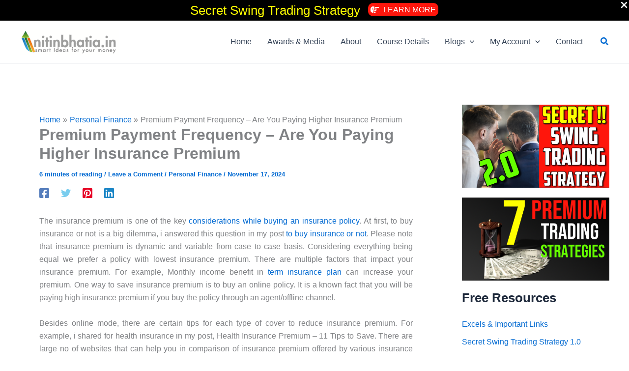

--- FILE ---
content_type: text/css; charset=utf-8
request_url: https://nitinbhatia.b-cdn.net/wp-content/cache/minify/0c1a3.css
body_size: 3087
content:
body .wp-block-uagb-container.uagb-position__sticky{transition-property:top,bottom;transition-duration:250ms;transition-timing-function:ease}body .wp-block-uagb-container.uagb-position__sticky--stuck{position:fixed;margin:0!important}body .wp-block-uagb-container.uagb-position__sticky--restricted{position:absolute;margin:0!important}.uagb-popup-builder{display:none;opacity:0;position:fixed;top:0;left:0;width:100vw;height:100vh;max-width:100vw;max-height:100vh;z-index:999999999;overflow:hidden;-webkit-transition-property:opacity;-moz-transition-property:opacity;-o-transition-property:opacity;transition-property:opacity;-webkit-transition-duration:250ms;-moz-transition-duration:250ms;-o-transition-duration:250ms;transition-duration:250ms}.uagb-popup-builder__banner--pusher{position:relative}.uagb-popup-builder__wrapper{position:relative;box-sizing:border-box}.uagb-popup-builder__wrapper--banner{width:100%}.uagb-popup-builder__container{display:flex;box-sizing:border-box;width:100%;height:100%;flex-direction:column;overflow-x:hidden;overflow-y:auto;-webkit-transition-property:box-shadow, border-color;-moz-transition-property:box-shadow, border-color;-o-transition-property:box-shadow, border-color;transition-property:box-shadow, border-color;-webkit-transition-duration:250ms;-moz-transition-duration:250ms;-o-transition-duration:250ms;transition-duration:250ms}.uagb-popup-builder__container .uagb-is-root-container{width:100%}.uagb-popup-builder__close{position:absolute;top:0;z-index:999999999}.uagb-popup-builder button.uagb-popup-builder__close{border:none;background:transparent;background-color:transparent;padding:0}.uagb-popup-builder button.uagb-popup-builder__close
svg{-webkit-transition-property:fill;-moz-transition-property:fill;-o-transition-property:fill;transition-property:fill;-webkit-transition-duration:250ms;-moz-transition-duration:250ms;-o-transition-duration:250ms;transition-duration:250ms}.uagb-popup-builder__body--overflow-hidden{overflow:hidden}.wp-block-uagb-container{display:flex;position:relative;box-sizing:border-box;transition-property:box-shadow;transition-duration:0.2s;transition-timing-function:ease}.wp-block-uagb-container .spectra-container-link-overlay{bottom:0;left:0;position:absolute;right:0;top:0;z-index:10}.wp-block-uagb-container.uagb-is-root-container{margin-left:auto;margin-right:auto}.wp-block-uagb-container.alignfull.uagb-is-root-container .uagb-container-inner-blocks-wrap{display:flex;position:relative;box-sizing:border-box;margin-left:auto !important;margin-right:auto !important}.wp-block-uagb-container .wp-block-uagb-blockquote,.wp-block-uagb-container .wp-block-spectra-pro-login,.wp-block-uagb-container .wp-block-spectra-pro-register{margin:unset}.wp-block-uagb-container .uagb-container__video-wrap{height:100%;width:100%;top:0;left:0;position:absolute;overflow:hidden;-webkit-transition:opacity 1s;-o-transition:opacity 1s;transition:opacity 1s}.wp-block-uagb-container .uagb-container__video-wrap
video{max-width:100%;width:100%;height:100%;margin:0;line-height:1;border:none;display:inline-block;vertical-align:baseline;-o-object-fit:cover;object-fit:cover;background-size:cover}.wp-block-uagb-container.uagb-layout-grid{display:grid;width:100%}.wp-block-uagb-container.uagb-layout-grid>.uagb-container-inner-blocks-wrap{display:inherit;width:inherit}.wp-block-uagb-container.uagb-layout-grid>.uagb-container-inner-blocks-wrap>.wp-block-uagb-container{max-width:unset !important;width:unset !important}.wp-block-uagb-container.uagb-layout-grid>.wp-block-uagb-container{max-width:unset !important;width:unset !important}.wp-block-uagb-container.uagb-layout-grid.uagb-is-root-container{margin-left:auto;margin-right:auto}.wp-block-uagb-container.uagb-layout-grid.uagb-is-root-container>.wp-block-uagb-container{max-width:unset !important;width:unset !important}.wp-block-uagb-container.uagb-layout-grid.alignwide.uagb-is-root-container{margin-left:auto;margin-right:auto}.wp-block-uagb-container.uagb-layout-grid.alignfull.uagb-is-root-container .uagb-container-inner-blocks-wrap{display:inherit;position:relative;box-sizing:border-box;margin-left:auto !important;margin-right:auto !important}body .wp-block-uagb-container>.uagb-container-inner-blocks-wrap>*:not(.wp-block-uagb-container):not(.wp-block-uagb-column):not(.wp-block-uagb-container):not(.wp-block-uagb-section):not(.uagb-container__shape):not(.uagb-container__video-wrap):not(.wp-block-spectra-pro-register):not(.wp-block-spectra-pro-login):not(.uagb-slider-container):not(.spectra-image-gallery__control-lightbox):not(.wp-block-uagb-info-box),body .wp-block-uagb-container>.uagb-container-inner-blocks-wrap,body .wp-block-uagb-container>*:not(.wp-block-uagb-container):not(.wp-block-uagb-column):not(.wp-block-uagb-container):not(.wp-block-uagb-section):not(.uagb-container__shape):not(.uagb-container__video-wrap):not(.wp-block-spectra-pro-register):not(.wp-block-spectra-pro-login):not(.uagb-slider-container):not(.spectra-container-link-overlay):not(.spectra-image-gallery__control-lightbox):not(.wp-block-uagb-lottie):not(.uagb-faq__outer-wrap){min-width:unset !important;width:100%;position:relative}body .ast-container .wp-block-uagb-container>.uagb-container-inner-blocks-wrap>.wp-block-uagb-container>ul,body .ast-container .wp-block-uagb-container>.uagb-container-inner-blocks-wrap>.wp-block-uagb-container ol,body .ast-container .wp-block-uagb-container>.uagb-container-inner-blocks-wrap>ul,body .ast-container .wp-block-uagb-container>.uagb-container-inner-blocks-wrap
ol{max-width:-webkit-fill-available;margin-block-start:0;margin-block-end:0;margin-left:20px}.ast-plain-container .editor-styles-wrapper .block-editor-block-list__layout.is-root-container .uagb-is-root-container.wp-block-uagb-container.alignwide{margin-left:auto;margin-right:auto}.uagb-container__shape{overflow:hidden;position:absolute;left:0;width:100%;line-height:0;direction:ltr}.uagb-container__shape-top{top:-3px}.uagb-container__shape-bottom{bottom:-3px}.uagb-container__shape.uagb-container__invert.uagb-container__shape-bottom,.uagb-container__shape.uagb-container__invert.uagb-container__shape-top{-webkit-transform:rotate(180deg);-ms-transform:rotate(180deg);transform:rotate(180deg)}.uagb-container__shape.uagb-container__shape-flip
svg{transform:translateX(-50%) rotateY(180deg)}.uagb-container__shape
svg{display:block;width:-webkit-calc(100% + 1.3px);width:calc(100% + 1.3px);position:relative;left:50%;-webkit-transform:translateX(-50%);-ms-transform:translateX(-50%);transform:translateX(-50%)}.uagb-container__shape .uagb-container__shape-fill{-webkit-transform-origin:center;-ms-transform-origin:center;transform-origin:center;-webkit-transform:rotateY(0deg);transform:rotateY(0deg)}.uagb-container__shape.uagb-container__shape-above-content{z-index:9;pointer-events:none}.nv-single-page-wrap .nv-content-wrap.entry-content .wp-block-uagb-container.alignfull{margin-left:calc(50% - 50vw);margin-right:calc(50% - 50vw)}@media only screen and (max-width: 767px){.wp-block-uagb-container .wp-block-uagb-advanced-heading{width:-webkit-fill-available}}.wp-block-uagb-image--align-none{justify-content:center}.wp-block-uagb-advanced-heading h1,.wp-block-uagb-advanced-heading h2,.wp-block-uagb-advanced-heading h3,.wp-block-uagb-advanced-heading h4,.wp-block-uagb-advanced-heading h5,.wp-block-uagb-advanced-heading h6,.wp-block-uagb-advanced-heading p,.wp-block-uagb-advanced-heading
div{word-break:break-word}.wp-block-uagb-advanced-heading .uagb-heading-text{margin:0}.wp-block-uagb-advanced-heading .uagb-desc-text{margin:0}.wp-block-uagb-advanced-heading .uagb-separator{font-size:0;border-top-style:solid;display:inline-block;margin:0
0 10px 0}.wp-block-uagb-advanced-heading .uagb-highlight{color:#f78a0c;border:0;transition:all 0.3s ease}.uag-highlight-toolbar{border-left:0;border-top:0;border-bottom:0;border-radius:0;border-right-color:#1e1e1e}.uag-highlight-toolbar .components-button{border-radius:0;outline:none}.uag-highlight-toolbar .components-button.is-primary{color:#fff}.uagb-buttons__outer-wrap .uagb-buttons__wrap{display:inline-flex;width:100%}.uagb-buttons__outer-wrap.uagb-btn__small-btn .uagb-buttons-repeater.wp-block-button__link:not(.is-style-outline),.uagb-buttons__outer-wrap.uagb-btn__small-btn .uagb-buttons-repeater.ast-outline-button{padding:5px
10px}.uagb-buttons__outer-wrap.uagb-btn__medium-btn .uagb-buttons-repeater.wp-block-button__link:not(.is-style-outline),.uagb-buttons__outer-wrap.uagb-btn__medium-btn .uagb-buttons-repeater.ast-outline-button{padding:12px
24px}.uagb-buttons__outer-wrap.uagb-btn__large-btn .uagb-buttons-repeater.wp-block-button__link:not(.is-style-outline),.uagb-buttons__outer-wrap.uagb-btn__large-btn .uagb-buttons-repeater.ast-outline-button{padding:20px
30px}.uagb-buttons__outer-wrap.uagb-btn__extralarge-btn .uagb-buttons-repeater.wp-block-button__link:not(.is-style-outline),.uagb-buttons__outer-wrap.uagb-btn__extralarge-btn .uagb-buttons-repeater.ast-outline-button{padding:30px
65px}@media (max-width: 976px){.uagb-buttons__outer-wrap.uagb-btn-tablet__small-btn .uagb-buttons-repeater.wp-block-button__link:not(.is-style-outline),.uagb-buttons__outer-wrap.uagb-btn-tablet__small-btn .uagb-buttons-repeater.ast-outline-button{padding:5px
10px}.uagb-buttons__outer-wrap.uagb-btn-tablet__medium-btn .uagb-buttons-repeater.wp-block-button__link:not(.is-style-outline),.uagb-buttons__outer-wrap.uagb-btn-tablet__medium-btn .uagb-buttons-repeater.ast-outline-button{padding:12px
24px}.uagb-buttons__outer-wrap.uagb-btn-tablet__large-btn .uagb-buttons-repeater.wp-block-button__link:not(.is-style-outline),.uagb-buttons__outer-wrap.uagb-btn-tablet__large-btn .uagb-buttons-repeater.ast-outline-button{padding:20px
30px}.uagb-buttons__outer-wrap.uagb-btn-tablet__extralarge-btn .uagb-buttons-repeater.wp-block-button__link:not(.is-style-outline),.uagb-buttons__outer-wrap.uagb-btn-tablet__extralarge-btn .uagb-buttons-repeater.ast-outline-button{padding:30px
65px}}@media (max-width: 767px){.uagb-buttons__outer-wrap.uagb-btn-mobile__small-btn .uagb-buttons-repeater.wp-block-button__link:not(.is-style-outline),.uagb-buttons__outer-wrap.uagb-btn-mobile__small-btn .uagb-buttons-repeater.ast-outline-button{padding:5px
10px}.uagb-buttons__outer-wrap.uagb-btn-mobile__medium-btn .uagb-buttons-repeater.wp-block-button__link:not(.is-style-outline),.uagb-buttons__outer-wrap.uagb-btn-mobile__medium-btn .uagb-buttons-repeater.ast-outline-button{padding:12px
24px}.uagb-buttons__outer-wrap.uagb-btn-mobile__large-btn .uagb-buttons-repeater.wp-block-button__link:not(.is-style-outline),.uagb-buttons__outer-wrap.uagb-btn-mobile__large-btn .uagb-buttons-repeater.ast-outline-button{padding:20px
30px}.uagb-buttons__outer-wrap.uagb-btn-mobile__extralarge-btn .uagb-buttons-repeater.wp-block-button__link:not(.is-style-outline),.uagb-buttons__outer-wrap.uagb-btn-mobile__extralarge-btn .uagb-buttons-repeater.ast-outline-button{padding:30px
65px}}.uagb-buttons__outer-wrap .uagb-buttons-repeater{display:flex;justify-content:center;align-items:center;transition:box-shadow 0.2s ease}.uagb-buttons__outer-wrap .uagb-buttons-repeater a.uagb-button__link{display:flex;justify-content:center}.uagb-buttons__outer-wrap .uagb-buttons-repeater .uagb-button__icon{font-size:inherit;display:flex;align-items:center}.uagb-buttons__outer-wrap .uagb-buttons-repeater .uagb-button__icon
svg{fill:currentColor;width:inherit;height:inherit}.uagb-block-0595365d.uagb-popup-builder{align-items:flex-start;pointer-events:none;width:100%;height:unset;position:relative;transition:max-height 0.5s cubic-bezier(1, 0, 1, 1);max-height:0;opacity:1;z-index:9999}.uagb-block-0595365d .uagb-popup-builder__wrapper{pointer-events:auto}.uagb-block-0595365d .uagb-popup-builder__wrapper--banner{height:auto;min-height:35px}.uagb-block-0595365d .uagb-popup-builder__wrapper--popup{max-height:35px;width:700px;margin:    }.uagb-block-0595365d .uagb-popup-builder__close{right:0;padding:0px
0px 0px 0px}.uagb-block-0595365d .uagb-popup-builder__close
svg{width:20px;height:20px;line-height:20px;font-size:20px;fill:#fff}.uagb-block-0595365d button.uagb-popup-builder__close{right:0;padding:0px
0px 0px 0px}.uagb-block-0595365d button.uagb-popup-builder__close
svg{width:20px;height:20px;line-height:20px;font-size:20px;fill:#fff}.uagb-block-0595365d .uagb-popup-builder__container{box-shadow:-2px 9px 7px 3px rgba(0,0,0,0.44);padding:0px
0px 0px 0px;background-color:#000;;border-style:none}.uagb-block-0595365d .uagb-popup-builder__container--banner{min-height:35px}.uagb-block-0595365d .uagb-popup-builder__container--popup{max-height:35px}.wp-block-uagb-container.uagb-block-bcb5c14e .uagb-container__shape-top
svg{width:calc( 100% + 1.3px )}.wp-block-uagb-container.uagb-block-bcb5c14e .uagb-container__shape.uagb-container__shape-top .uagb-container__shape-fill{fill:rgba(51,51,51,1)}.wp-block-uagb-container.uagb-block-bcb5c14e .uagb-container__shape-bottom
svg{width:calc( 100% + 1.3px )}.wp-block-uagb-container.uagb-block-bcb5c14e .uagb-container__shape.uagb-container__shape-bottom .uagb-container__shape-fill{fill:rgba(51,51,51,1)}.wp-block-uagb-container.uagb-block-bcb5c14e .uagb-container__video-wrap
video{opacity:1}.wp-block-uagb-container.uagb-is-root-container .uagb-block-bcb5c14e{max-width:100%;width:100%}.wp-block-uagb-container.uagb-is-root-container.alignfull.uagb-block-bcb5c14e>.uagb-container-inner-blocks-wrap{--inner-content-custom-width:min( 100%, 800px);max-width:var(--inner-content-custom-width);width:100%;flex-direction:row;align-items:stretch;justify-content:center;flex-wrap:wrap;row-gap:10px;column-gap:7px}.wp-block-uagb-container.uagb-block-bcb5c14e{box-shadow:0px 0px   #00000070;padding-top:0px;padding-bottom:0px;padding-left:0px;padding-right:0px;margin-top:0px !important;margin-bottom:0px !important;margin-left:0px;margin-right:0px;overflow:visible;order:initial;border-color:inherit;background-color:#000;;row-gap:10px;column-gap:7px}.wp-block-uagb-container.uagb-block-1cda5639 .uagb-container__shape-top
svg{width:calc( 100% + 1.3px )}.wp-block-uagb-container.uagb-block-1cda5639 .uagb-container__shape.uagb-container__shape-top .uagb-container__shape-fill{fill:rgba(51,51,51,1)}.wp-block-uagb-container.uagb-block-1cda5639 .uagb-container__shape-bottom
svg{width:calc( 100% + 1.3px )}.wp-block-uagb-container.uagb-block-1cda5639 .uagb-container__shape.uagb-container__shape-bottom .uagb-container__shape-fill{fill:rgba(51,51,51,1)}.wp-block-uagb-container.uagb-block-1cda5639 .uagb-container__video-wrap
video{opacity:1}.wp-block-uagb-container.uagb-is-root-container .uagb-block-1cda5639{max-width:45%;width:100%}.wp-block-uagb-container.uagb-is-root-container.alignfull.uagb-block-1cda5639>.uagb-container-inner-blocks-wrap{--inner-content-custom-width:min( 100%, 1200px);max-width:var(--inner-content-custom-width);width:100%;flex-direction:column;align-items:center;justify-content:center;flex-wrap:nowrap;row-gap:20px;column-gap:20px}.wp-block-uagb-container.uagb-block-1cda5639{box-shadow:0px 0px   #00000070;padding-top:0px;padding-bottom:0px;padding-left:0px;padding-right:0px;margin-top:  !important;margin-bottom:  !important;overflow:visible;order:initial;border-color:inherit;flex-direction:column;align-items:center;justify-content:center;flex-wrap:nowrap;row-gap:20px;column-gap:20px}.wp-block-uagb-advanced-heading.uagb-block-43c51ef4.wp-block-uagb-advanced-heading .uagb-heading-text{color:#ff0}.wp-block-uagb-advanced-heading.uagb-block-43c51ef4.wp-block-uagb-advanced-heading{text-align:center}.wp-block-uagb-advanced-heading.uagb-block-43c51ef4.wp-block-uagb-advanced-heading .uagb-desc-text{margin-bottom:15px}.wp-block-uagb-advanced-heading.uagb-block-43c51ef4.wp-block-uagb-advanced-heading .uagb-highlight{font-style:normal;font-weight:Default;background:#007cba;color:#fff;-webkit-text-fill-color:#fff}.wp-block-uagb-advanced-heading.uagb-block-43c51ef4.wp-block-uagb-advanced-heading .uagb-highlight::-moz-selection{color:#fff;background:#007cba;-webkit-text-fill-color:#fff}.wp-block-uagb-advanced-heading.uagb-block-43c51ef4.wp-block-uagb-advanced-heading .uagb-highlight::selection{color:#fff;background:#007cba;-webkit-text-fill-color:#fff}.wp-block-uagb-advanced-heading.uagb-block-43c51ef4 .uagb-heading-text{font-size:26px}.wp-block-uagb-container.uagb-block-fa7b6dbb .uagb-container__shape-top
svg{width:calc( 100% + 1.3px )}.wp-block-uagb-container.uagb-block-fa7b6dbb .uagb-container__shape.uagb-container__shape-top .uagb-container__shape-fill{fill:rgba(51,51,51,1)}.wp-block-uagb-container.uagb-block-fa7b6dbb .uagb-container__shape-bottom
svg{width:calc( 100% + 1.3px )}.wp-block-uagb-container.uagb-block-fa7b6dbb .uagb-container__shape.uagb-container__shape-bottom .uagb-container__shape-fill{fill:rgba(51,51,51,1)}.wp-block-uagb-container.uagb-block-fa7b6dbb .uagb-container__video-wrap
video{opacity:1}.wp-block-uagb-container.uagb-is-root-container .uagb-block-fa7b6dbb{max-width:20%;width:100%}.wp-block-uagb-container.uagb-is-root-container.alignfull.uagb-block-fa7b6dbb>.uagb-container-inner-blocks-wrap{--inner-content-custom-width:min( 100%, 1200px);max-width:var(--inner-content-custom-width);width:100%;flex-direction:column;align-items:center;justify-content:center;flex-wrap:nowrap;row-gap:20px;column-gap:20px}.wp-block-uagb-container.uagb-block-fa7b6dbb{box-shadow:0px 0px   #00000070;padding-top:0px;padding-bottom:0px;padding-left:0px;padding-right:0px;margin-top:  !important;margin-bottom:  !important;overflow:visible;order:initial;border-color:inherit;flex-direction:column;align-items:center;justify-content:center;flex-wrap:nowrap;row-gap:20px;column-gap:20px}.uagb-block-f380bba0.wp-block-uagb-buttons.uagb-buttons__outer-wrap .uagb-buttons__wrap{gap:10px}.uagb-block-f380bba0.uagb-buttons__outer-wrap .uagb-buttons__wrap{justify-content:center;align-items:center}.wp-block-uagb-buttons .uagb-block-a8af87bf.wp-block-uagb-buttons-child .uagb-buttons-repeater{background:#ff160c}.wp-block-uagb-buttons .uagb-block-a8af87bf .wp-block-button__link{background:#ff160c}.wp-block-uagb-buttons .uagb-block-a8af87bf .uagb-button__wrapper .uagb-buttons-repeater{font-style:normal;text-transform:uppercase;padding-top:5px;padding-bottom:5px;padding-left:5px;padding-right:5px;color:#fff}.wp-block-uagb-buttons .uagb-block-a8af87bf .uagb-button__wrapper  .uagb-buttons-repeater.wp-block-button__link{box-shadow:3px 8px 12px 0px #00000026}.wp-block-uagb-buttons .uagb-block-a8af87bf .uagb-buttons-repeater.wp-block-button__link{border-top-left-radius:10px;border-top-right-radius:10px;border-bottom-left-radius:10px;border-bottom-right-radius:10px;border-style:none}.wp-block-uagb-buttons .uagb-block-a8af87bf .uagb-buttons-repeater.wp-block-button__link:hover{border-color:#333}.wp-block-uagb-buttons .uagb-block-a8af87bf .uagb-buttons-repeater.wp-block-button__link:focus{border-color:#333}.wp-block-uagb-buttons .uagb-block-a8af87bf.wp-block-button.is-style-outline .uagb-button__wrapper .wp-block-button__link.uagb-buttons-repeater{border-top-left-radius:10px;border-top-right-radius:10px;border-bottom-left-radius:10px;border-bottom-right-radius:10px;border-style:none}.wp-block-uagb-buttons .uagb-block-a8af87bf.wp-block-button.is-style-outline .uagb-button__wrapper .wp-block-button__link.uagb-buttons-repeater:hover{border-color:#333}.wp-block-uagb-buttons .uagb-block-a8af87bf .uagb-buttons-repeater .uagb-button__link{color:#fff;font-style:normal;text-transform:uppercase}.wp-block-uagb-buttons .uagb-block-a8af87bf .uagb-buttons-repeater .uagb-button__icon>svg{width:17px;height:17px;fill:#fff}.wp-block-uagb-buttons .uagb-block-a8af87bf .uagb-buttons-repeater .uagb-button__icon-position-after{margin-left:9px}.wp-block-uagb-buttons .uagb-block-a8af87bf .uagb-buttons-repeater .uagb-button__icon-position-before{margin-right:9px}.wp-block-uagb-buttons .uagb-block-a8af87bf .uagb-button__link{text-transform:normal;text-decoration:none;font-style:normal}@media only screen and (max-width: 976px){.uagb-block-0595365d .uagb-popup-builder__wrapper--banner{height:auto}.uagb-block-0595365d .uagb-popup-builder__wrapper--popup{margin:    }.uagb-block-0595365d .uagb-popup-builder__close{padding:    }.uagb-block-0595365d button.uagb-popup-builder__close{padding:    }.uagb-block-0595365d .uagb-popup-builder__container{padding:;background-color:#000;;border-style:none}.wp-block-uagb-container.uagb-is-root-container .uagb-block-bcb5c14e{width:100%}.wp-block-uagb-container.uagb-is-root-container.alignfull.uagb-block-bcb5c14e>.uagb-container-inner-blocks-wrap{--inner-content-custom-width:min( 100%, 1024px);max-width:var(--inner-content-custom-width);width:100%;flex-direction:column;align-items:stretch;row-gap:25px}.wp-block-uagb-container.uagb-block-bcb5c14e{padding-top:0px;padding-bottom:0px;padding-left:0px;padding-right:0px;margin-top:0px !important;margin-bottom:0px !important;margin-left:0px;margin-right:0px;order:initial;background-color:#000;;row-gap:25px}.wp-block-uagb-container.uagb-block-bcb5c14e.wp-block-uagb-container > *:not( .wp-block-uagb-column ):not( .wp-block-uagb-section ):not( .uagb-container__shape ):not( .uagb-container__video-wrap ):not( .uagb-slider-container ):not( .spectra-container-link-overlay ):not(.spectra-image-gallery__control-lightbox):not(.wp-block-uagb-lottie):not(.uagb-container-inner-blocks-wrap){width:100%}.wp-block-uagb-container.uagb-block-bcb5c14e.wp-block-uagb-container > .uagb-container-inner-blocks-wrap > *:not( .wp-block-uagb-column ):not( .wp-block-uagb-section ):not( .uagb-container__shape ):not( .uagb-container__video-wrap ):not( .uagb-slider-container ):not(.spectra-image-gallery__control-lightbox){width:100%}.wp-block-uagb-container.uagb-is-root-container .uagb-block-1cda5639{max-width:100%;width:100%}.wp-block-uagb-container.uagb-is-root-container.alignfull.uagb-block-1cda5639>.uagb-container-inner-blocks-wrap{--inner-content-custom-width:min( 100%, 1024px);max-width:var(--inner-content-custom-width);width:100%}.wp-block-uagb-container.uagb-block-1cda5639{padding-top:0px;padding-bottom:0px;padding-left:0px;padding-right:0px;margin-top:  !important;margin-bottom:  !important;order:initial}.wp-block-uagb-advanced-heading.uagb-block-43c51ef4.wp-block-uagb-advanced-heading{text-align:center}.wp-block-uagb-container.uagb-is-root-container .uagb-block-fa7b6dbb{max-width:100%;width:100%}.wp-block-uagb-container.uagb-is-root-container.alignfull.uagb-block-fa7b6dbb>.uagb-container-inner-blocks-wrap{--inner-content-custom-width:min( 100%, 1024px);max-width:var(--inner-content-custom-width);width:100%}.wp-block-uagb-container.uagb-block-fa7b6dbb{padding-top:0px;padding-bottom:0px;padding-left:0px;padding-right:0px;margin-top:  !important;margin-bottom:  !important;order:initial}.uagb-block-f380bba0.uagb-buttons__outer-wrap .uagb-buttons__wrap{justify-content:center;align-items:center}.uagb-block-f380bba0.uagb-buttons__outer-wrap .uagb-buttons__wrap .wp-block-button{width:auto}.wp-block-uagb-buttons .uagb-block-a8af87bf.wp-block-button.is-style-outline .uagb-button__wrapper .wp-block-button__link.uagb-buttons-repeater{border-style:none}.wp-block-uagb-buttons .uagb-block-a8af87bf .uagb-buttons-repeater.wp-block-button__link{border-style:none}}@media only screen and (max-width: 767px){.uagb-block-0595365d .uagb-popup-builder__wrapper--banner{height:auto}.uagb-block-0595365d .uagb-popup-builder__wrapper--popup{margin:    }.uagb-block-0595365d .uagb-popup-builder__close{padding:    }.uagb-block-0595365d button.uagb-popup-builder__close{padding:    }.uagb-block-0595365d .uagb-popup-builder__container{padding:;background-color:#000;;border-style:none}.wp-block-uagb-container.uagb-is-root-container .uagb-block-bcb5c14e{max-width:100%;width:100%}.wp-block-uagb-container.uagb-is-root-container.alignfull.uagb-block-bcb5c14e>.uagb-container-inner-blocks-wrap{--inner-content-custom-width:min( 100%, 767px);max-width:var(--inner-content-custom-width);width:100%;align-items:stretch;flex-wrap:wrap;row-gap:20px}.wp-block-uagb-container.uagb-block-bcb5c14e{padding-top:0px;padding-bottom:0px;padding-left:0px;padding-right:0px;margin-top:0px !important;margin-bottom:0px !important;margin-left:0px;margin-right:0px;row-gap:20px;order:initial;background-color:#000;}.wp-block-uagb-container.uagb-is-root-container .uagb-block-1cda5639{max-width:100%;width:100%}.wp-block-uagb-container.uagb-is-root-container.alignfull.uagb-block-1cda5639>.uagb-container-inner-blocks-wrap{--inner-content-custom-width:min( 100%, 767px);max-width:var(--inner-content-custom-width);width:100%;flex-wrap:wrap}.wp-block-uagb-container.uagb-block-1cda5639{padding-top:0px;padding-bottom:0px;padding-left:0px;padding-right:0px;margin-top:  !important;margin-bottom:  !important;order:initial;flex-wrap:wrap}.wp-block-uagb-advanced-heading.uagb-block-43c51ef4.wp-block-uagb-advanced-heading{text-align:center}.wp-block-uagb-container.uagb-is-root-container .uagb-block-fa7b6dbb{max-width:100%;width:100%}.wp-block-uagb-container.uagb-is-root-container.alignfull.uagb-block-fa7b6dbb>.uagb-container-inner-blocks-wrap{--inner-content-custom-width:min( 100%, 767px);max-width:var(--inner-content-custom-width);width:100%;flex-wrap:wrap}.wp-block-uagb-container.uagb-block-fa7b6dbb{padding-top:0px;padding-bottom:0px;padding-left:0px;padding-right:0px;margin-top:  !important;margin-bottom:  !important;order:initial;flex-wrap:wrap}.uagb-block-f380bba0.uagb-buttons__outer-wrap .uagb-buttons__wrap{justify-content:center;align-items:center}.uagb-block-f380bba0.uagb-buttons__outer-wrap .uagb-buttons__wrap .wp-block-button{width:auto}.wp-block-uagb-buttons .uagb-block-a8af87bf.wp-block-button.is-style-outline .uagb-button__wrapper .wp-block-button__link.uagb-buttons-repeater{border-style:none}.wp-block-uagb-buttons .uagb-block-a8af87bf .uagb-buttons-repeater.wp-block-button__link{border-style:none}}